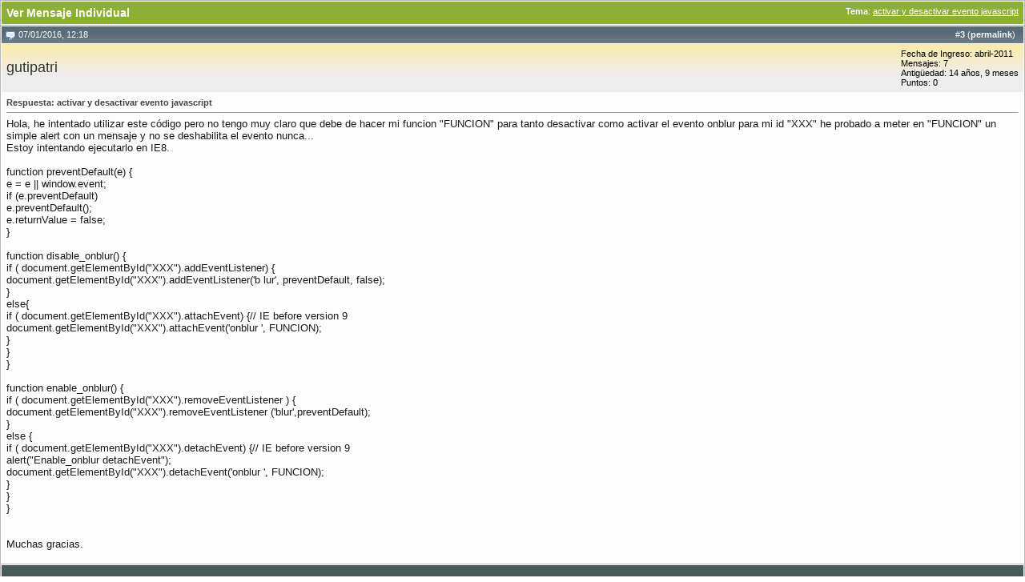

--- FILE ---
content_type: text/html; charset=ISO-8859-1
request_url: https://www.forosdelweb.com/4768173-post3.html
body_size: 4184
content:
<!DOCTYPE html PUBLIC "-//W3C//DTD XHTML 1.0 Transitional//EN" "http://www.w3.org/TR/xhtml1/DTD/xhtml1-transitional.dtd"> <html dir="ltr" lang="es"> <head> <meta http-equiv="Content-Type" content="text/html; charset=ISO-8859-1" /> <meta name="generator" content="vBulletin 3.8.7" /> <meta name="keywords" content="php .net javascript html5 diseño seo programacion software socialmedia 3d android java hardware" /> <meta name="description" content="Post 4768173 - Comunidad para aprender y desarrollarse en php, .net, javascript, html5, seo, java, android, programación, software, diseño y desarrollo web" /> <meta name="apple-itunes-app" content="app-id=501410043" /> <meta property="og:title" content="Foros del Web" /> <meta property="og:type" content="website" /> <meta property="og:image" content="https://www.forosdelweb.com/w/skins/common/images/wiki.png" /> <meta property="fb:page_id" content="135614054955" /> <meta property="fb:admins" content="100001004815139" />  <link rel="stylesheet" type="text/css" href="https://static.forosdelweb.com/clientscript/fdwforumhome/headmenu.css?v=b" /> <link rel="stylesheet" type="text/css" href="https://static.forosdelweb.com/clientscript/fdwforumhome/shared.css?v=e" /> <style type="text/css" id="vbulletin_css">
/**
* vBulletin 3.8.7 CSS
* Style: 'Fdw 2011 (visitantes)'; Style ID: 14
*/
@import url("clientscript/vbulletin_css/style-c1062455-00014.css");
</style> <link rel="stylesheet" type="text/css" href="clientscript/vbulletin_important.css?v=387" /> <link rel="shortcut icon" href="https://static.forosdelweb.com/favicon.ico" />  <script type="text/javascript" src="https://ajax.googleapis.com/ajax/libs/yui/2.9.0/build/yahoo-dom-event/yahoo-dom-event.js?v=387"></script> <script type="text/javascript" src="https://ajax.googleapis.com/ajax/libs/yui/2.9.0/build/connection/connection-min.js?v=387"></script> <script type="text/javascript"> <!--
var SESSIONURL = "s=522b6ab6bcd781c3c08d6d36c2c730ce&";
var SECURITYTOKEN = "guest";
var IMGDIR_MISC = "http://static.forosdelweb.com/images/misc";
var vb_disable_ajax = parseInt("0", 10);
// --> </script> <script type="text/javascript" src="https://static.forosdelweb.com/clientscript/vbulletin_global.js?v=387"></script> <script type="text/javascript" src="https://static.forosdelweb.com/clientscript/vbulletin_menu.js?v=387"></script> <script type="text/javascript" src="https://static.forosdelweb.com/clientscript/fdw_menu.js?v=1"></script> <script type="text/javascript" src="https://static.forosdelweb.com/clientscript/fdw_header.js?v=1"></script> <link rel="alternate" type="application/rss+xml" title="Foros del Web RSS Feed" href="https://www.forosdelweb.com/external.php?type=RSS2" /> <script type='text/javascript' src="https://partner.googleadservices.com/gampad/google_service.js"> </script> <script type='text/javascript'>GS_googleAddAdSenseService("ca-pub-0070781738361811");GS_googleEnableAllServices();</script> <script type='text/javascript'>GA_googleAddSlot("ca-pub-0070781738361811", "Foro-Bloque3-after_1post_left-image728x90-accross_page_BTF");
GA_googleAddSlot("ca-pub-0070781738361811", "Foro-Bloque4-after_2post_left-image728x90-across_posts_BTF");
GA_googleAddSlot("ca-pub-0070781738361811", "1000x60ATF");
GA_googleAddSlot("ca-pub-0070781738361811", "Foro-Bloque1-top_left-image728x90-accross_page_ATF");
GA_googleAddSlot("ca-pub-0070781738361811", "Foro-Bloque5-top_left-image728x90-across_themes_ATF");</script> <script type='text/javascript'>GA_googleFetchAds();</script> <script type="text/javascript">window.google_analytics_uacct="UA-309831-5";</script> <link rel="search" type="application/opensearchdescription+xml" href="/util/fdwSearchEnginePlugin.xml" title="Buscar en Foros del Web" /><script type="text/javascript" src="https://static.forosdelweb.com/clientscript/fdw_ajax_reputation.js?v=5"></script> <title>Foros del Web - Ver Mensaje Individual - activar y desactivar evento javascript</title> </head> <body style="margin:0px" onload="self.focus()"> <form action="https://www.forosdelweb.com/showpost.php"> <table class="tborder" cellpadding="6" cellspacing="1" border="0" width="100%" style="border-bottom-width:0px"> <tr> <td class="tcat"> <div class="smallfont" style="float:right"> <strong>Tema</strong>: <a style="text-decoration: underline" href="https://www.forosdelweb.com/f13/activar-desactivar-evento-javascript-1145014/#post4768173">activar y desactivar evento javascript</a> </div>
		Ver Mensaje Individual
	</td> </tr> </table>  <table class="tborder group-2 post_back" id="post4768173" cellpadding="6" cellspacing="1" border="0" width="100%" align="center"> <tr> <td class="thead"  id="currentPost"> <div class="normal" style="float:right">
			&nbsp;
			#<a href="https://www.forosdelweb.com/4768173-post3.html" target="new" id="postcount4768173" name="3"><strong>3</strong></a> (<b><a href="https://www.forosdelweb.com/f13/activar-desactivar-evento-javascript-1145014/#post4768173" title="Enlace a este post">permalink</a></b>) &nbsp;
			
			
			
			
			
		</div> <div class="normal">  <a name="post4768173"><img class="inlineimg" src="http://static.forosdelweb.com/fdwtheme/images/statusicon/post_old.gif" alt="Antiguo" border="0" /></a>
			
				07/01/2016, 12:18
			
			
			 </div> </td> </tr> <tr> <td class="alt2" style="padding:0px">  <table cellpadding="0" cellspacing="6" border="0" width="100%" class="yellowbg"> <tr> <td nowrap="nowrap"> <div id="postmenu_4768173"> <a class="bigusername" href="https://www.forosdelweb.com/miembros/gutipatri/"><!-- google_ad_section_start(weight=ignore) -->gutipatri<!-- google_ad_section_end --></a> <script type="text/javascript"> vbmenu_register("postmenu_4768173", true); </script> </div> </td> <td width="100%">&nbsp;</td> <td valign="top" nowrap="nowrap"> <div class="smallfont"> <div>Fecha de Ingreso: abril-2011</div> <div>
						Mensajes: 7
					</div> <div>Antigüedad: 14 años, 9 meses</div><div>Puntos: 0</div> </div> </td> </tr> </table>  </td> </tr> <tr> <td class="alt1" id="td_post_4768173">   <div class="smallfont"> <strong><!-- google_ad_section_start -->Respuesta: activar y desactivar evento javascript<!-- google_ad_section_end --></strong> </div> <hr size="1" style="color:#ffffff; background-color:#ffffff" />   <div id="post_message_4768173" class="post_content"> <!-- google_ad_section_start -->Hola, he intentado utilizar este código pero no tengo muy claro que debe de hacer mi funcion &quot;FUNCION&quot; para tanto desactivar como activar el evento onblur para mi id &quot;XXX&quot; he probado a meter en &quot;FUNCION&quot; un simple alert con un  mensaje y no se deshabilita el evento nunca...<br />
Estoy intentando ejecutarlo en IE8.<br /> <br />
function preventDefault(e) {<br />
		  e = e || window.event;<br />
		  if (e.preventDefault)<br />
		      e.preventDefault();<br />
		  e.returnValue = false;  <br />
}<br /> <br />
function disable_onblur() {	<br />
		  if ( document.getElementById(&quot;XXX&quot;).addEventListener) {			  <br />
			   document.getElementById(&quot;XXX&quot;).addEventListener('b  lur', preventDefault, false);<br />
		  }	<br />
		  else{<br />
              if ( document.getElementById(&quot;XXX&quot;).attachEvent) {// IE before version 9<br />
            	         	  document.getElementById(&quot;XXX&quot;).attachEvent('onblur  ', FUNCION);<br />
              }<br />
         }		 <br />
		}<br /> <br />
	function enable_onblur() { 		    <br />
		    if ( document.getElementById(&quot;XXX&quot;).removeEventListener  ) {	    	 <br />
		    	 document.getElementById(&quot;XXX&quot;).removeEventListener  ('blur',preventDefault);<br />
		    }<br />
		    else {<br />
                if ( document.getElementById(&quot;XXX&quot;).detachEvent) {// IE before version 9<br />
                	alert(&quot;Enable_onblur detachEvent&quot;);<br />
                	document.getElementById(&quot;XXX&quot;).detachEvent('onblur  ', FUNCION);<br />
                }<br />
		    }	 <br />
		}<br /> <br /> <br />
Muchas gracias.<!-- google_ad_section_end --> </div>  <div style="margin-top: 10px" align="right">   </div>  </td> </tr> </table>  <div class="vbmenu_popup" id="postmenu_4768173_menu" style="display:none;"> <table cellpadding="4" cellspacing="1" border="0"> <tr> <td class="thead">gutipatri</td> </tr> <tr><td class="vbmenu_option"><a href="https://www.forosdelweb.com/miembros/gutipatri/">Ver Perfil</a></td></tr> <tr><td class="vbmenu_option"><a href="https://www.forosdelweb.com/search.php?do=finduser&amp;u=402539" rel="nofollow">Buscar todos los Mensajes de gutipatri</a></td></tr> </table> </div>   <table class="tborder" cellpadding="6" cellspacing="1" border="0" width="100%" style="border-top-width:0px"> <tr> <td class="tfoot" align="center"> <input type="button" class="button" value="Cerrar esta ventana" id="close_button" style="display: none;" />
		&nbsp;
		<script type="text/javascript"> <!--
		if (self.opener)
		{
			var close_button = fetch_object('close_button');
			close_button.style.display = '';
			close_button.onclick = function() { self.close(); };
		}
		//--> </script> </td> </tr> </table> </form> <script type="text/javascript"> <!--
	// Main vBulletin Javascript Initialization
	vBulletin_init();
//--> </script> <script type="text/javascript">try{var _gaq=_gaq || [];_gaq.push(['_setAccount','UA-309831-5'],['_setCustomVar','1', 'usergroup','group1','2'],['_setCustomVar', '2', 'forum','f13-Javascript','3'],['_setCustomVar','3','vBulletinStage','showpost','3'],['_setDomainName','www.forosdelweb.com'],['_trackPageview']);(function(){var ga=document.createElement('script');ga.src=('https:'==document.location.protocol?'https://ssl':'http://www')+'.google-analytics.com/ga.js';ga.setAttribute('async','true');document.documentElement.firstChild.appendChild(ga);})();}catch(err){}</script></body> </html>

--- FILE ---
content_type: text/css
request_url: https://www.forosdelweb.com/clientscript/vbulletin_css/style-c1062455-00014.css
body_size: 4357
content:
body
{
	color: #000000;
	font: 12px "Lucida Sans Unicode", "Lucida Sans", "Lucida Grande", Malayalam, Verdana, sans-serif;
	margin: 0;
	padding: 0;
	background-color: #FFF;
}
a:link, body_alink
{
	color: #FF6600;
	text-decoration: none;
}
a:visited, body_avisited
{
	color: #FF6600;
	text-decoration: none;
}
a:hover, a:active, body_ahover
{
	color: #FF6600;
	text-decoration: underline;
}
.page
{
	color: #000000;
}
td, th, p, li
{
	font-size: 12px;
}
.tborder
{
	background: #ffffff;
	color: #000000;
	border: 1px solid #b9b9b9;
}
.tcat
{
	background: #8bb033;
	color: #fff;
	font-size: 14px;
	font-weight: bold;
}
.tcat a:link, .tcat_alink
{
	color: #FFFFFF;
	text-decoration: none;
}
.tcat a:visited, .tcat_avisited
{
	color: #FFFFFF;
	text-decoration: none;
}
.tcat a:hover, .tcat a:active, .tcat_ahover
{
	color: #FFFFFF;
	text-decoration: underline;
}
.thead
{
	color: #fff;
	font-size: 8pt;
	font-weight: bold;
	background: #76848E url(http://static.forosdelweb.com/fdwtheme/back-thead.png) repeat-x scroll left top;
}
.thead a:link, .thead_alink
{
	color: #fff;
}
.thead a:visited, .thead_avisited
{
	color: #fff;
}
.thead a:hover, .thead a:active, .thead_ahover
{
	color: #fff;
}
.tfoot
{
	color: #FFF;
	background: #76848E url(http://static.forosdelweb.com/fdwtheme/back-header.png) repeat-x scroll left top;
}
.tfoot a:link, .tfoot_alink
{
	color: #FFF;
}
.tfoot a:visited, .tfoot_avisited
{
	color: #FFF;
}
.tfoot a:hover, .tfoot a:active, .tfoot_ahover
{
	color: #FFF;
}
.alt1, .alt1Active
{
	background: transparent;
	color: #444;
}
.alt1 a:link, .alt1_alink, .alt1Active a:link, .alt1Active_alink
{
	color: #FF6600;
	text-decoration: none;
}
.alt1 a:visited, .alt1_avisited, .alt1Active a:visited, .alt1Active_avisited
{
	color: #FF6600;
	text-decoration: none;
}
.alt1 a:hover, .alt1 a:active, .alt1_ahover, .alt1Active a:hover, .alt1Active a:active, .alt1Active_ahover
{
	color: #FF6600;
	text-decoration: underline;
}
.alt2, .alt2Active
{
	background: #EEE;
	color: #000000;
}
.inlinemod
{
	background: #FFFFCC;
	color: #000000;
}
.wysiwyg
{
	background: #F5F5FF;
	color: #000000;
	font: 12px verdana, geneva, lucida, 'lucida grande', arial, helvetica, sans-serif;
}
textarea, .bginput
{
	font: 12px verdana, geneva, lucida, 'lucida grande', arial, helvetica, sans-serif;
}
.bginput option, .bginput optgroup
{
	font-size: 12px;
	font-family: verdana, geneva, lucida, 'lucida grande', arial, helvetica, sans-serif;
}
.button
{
	font: 11px verdana, geneva, lucida, 'lucida grande', arial, helvetica, sans-serif;
}
select
{
	font: 11px verdana, geneva, lucida, 'lucida grande', arial, helvetica, sans-serif;
}
option, optgroup
{
	font-size: 11px;
	font-family: verdana, geneva, lucida, 'lucida grande', arial, helvetica, sans-serif;
}
.smallfont
{
	font: 11px verdana, geneva, lucida, 'lucida grande', arial, helvetica, sans-serif;
}
.time
{
	color: #333;
}
.navbar
{
	font-size: 18px;
}
.highlight
{
	background: #8BB033;
	color: #fff;
	font-weight: bold;
}
.fjsel
{
	background: #FAEEC7;
	color: #8C8469;
}
.fjdpth0
{
	background: #F7F7F7;
	color: #000000;
}
.panel
{
	background: #EDEDED;
	color: #000000;
	padding: 5px;
}
.panelsurround
{
	background: #EDEDED;
	color: #000000;
}
legend
{
	color: #222;
	font: 9pt tahoma, verdana, geneva, lucida, 'lucida grande', arial, helvetica, sans-serif;
}
.vbmenu_control
{
	background: #333;
	color: #fff;
	font: bold 8pt tahoma, verdana, geneva, lucida, 'lucida grande', arial, helvetica, sans-serif;
	padding: 3px 6px 3px 6px;
	white-space: nowrap;
	line-height: 14pt;
}
.vbmenu_control a:link, .vbmenu_control_alink
{
	color: #fff;
	text-decoration: none;
}
.vbmenu_control a:visited, .vbmenu_control_avisited
{
	color: #fff;
	text-decoration: none;
}
.vbmenu_control a:hover, .vbmenu_control a:active, .vbmenu_control_ahover
{
	color: #fff;
	text-decoration: underline;
}
.vbmenu_popup
{
	background: #FFFFFF;
	color: #000000;
	border: 1px solid #544F3E;
}
.vbmenu_option
{
	background: #fff;
	color: #333;
	font: 8pt verdana, geneva, lucida, 'lucida grande', arial, helvetica, sans-serif;
	white-space: nowrap;
	cursor: pointer;
}
.vbmenu_option a:link, .vbmenu_option_alink
{
	color: #333;
	text-decoration: none;
}
.vbmenu_option a:visited, .vbmenu_option_avisited
{
	color: #333;
	text-decoration: none;
}
.vbmenu_option a:hover, .vbmenu_option a:active, .vbmenu_option_ahover
{
	color: #000;
	text-decoration: none;
}
.vbmenu_hilite
{
	background: #B3D369;
	color: #333;
	font: 8pt verdana, geneva, lucida, 'lucida grande', arial, helvetica, sans-serif;
	white-space: nowrap;
	cursor: pointer;
}
.vbmenu_hilite a:link, .vbmenu_hilite_alink
{
	color: #333;
	text-decoration: none;
}
.vbmenu_hilite a:visited, .vbmenu_hilite_avisited
{
	color: #333;
	text-decoration: none;
}
.vbmenu_hilite a:hover, .vbmenu_hilite a:active, .vbmenu_hilite_ahover
{
	color: #333;
	text-decoration: none;
}
.hide{display:none;}
.show{display:block;width:154px;}
/* ***** styling for 'big' usernames on postbit etc. ***** */
.bigusername{font-size:18px;color:#333 !important;}
/* ***** small padding on 'thead' elements ***** */
td.thead,div.thead{padding:4px;}
/* ***** basic styles for multi-page nav elements */
.pagenav a{text-decoration:none;}
.pagenav td{padding:2px 4px 2px 4px;}
/* ***** define margin and font-size for elements inside panels ***** */
.fieldset{margin-bottom:6px;}
.fieldset,.fieldset td,.fieldset p,.fieldset li{font-size:11px;}
/* ***** don't change the following ***** */
form{display:inline;}
label{cursor:default;}
.normal{font-weight:normal;}
.inlineimg{vertical-align:middle;}
/* ***** estilos varios ***** */
#anuncio{font-size:12px;position :fixed;bottom :0;right :0;background:#FFFFA7;padding :10px;opacity :0.9;}
.botoncito{padding:10px 0 10px 0;display:block;}
#sitios{font-size:12px;text-align:right;padding:15px 10px;}
#header{height:95px;width:335px;margin-bottom:-20px;margin-top:-16px;}
* html #header{background-position-y:6px;}
*:first-child+html #header{background-position-y:8px;}
.logo{left:-9999em;position:absolute;}
#header p {display:inline;height:80px;position:absolute;top:-1px;width:330px;background:transparent url(http://static.forosdelweb.com/clientscript/fdwforumhome/h1_logo.png) no-repeat left top;}
.pbit{background-image:url(http://static.forosdelweb.com/fdwtheme/back-pbit2.png);background-repeat:no-repeat;color:#444;padding:8px 0 8px 8px;width:193px}
.post_content a:link,.post_content a:hover,.post_content a:active,.post_content a:visited{background-color:#EEE;color:#FF6600;}
.post_content{font-size:1.1em;color:#1A1A1A;overflow:hidden;width:100%;word-wrap:break-word}
.post_content img{max-width:700px;}
.post_back{background-color:#FDFDFD;table-layout:fixed}
.quote-container{/*overflow:hidden;*/ margin:20px;margin-top:5px;width:90%;}
.quote-text{padding:5px;}
.inputgood{width:211px;border:1px solid Green;}
.inputbad{width:211px;border:1px solid Red;}
#mdw-articulos{background:#FFFAE1 url(http://www.maestrosdelweb.com/diseno/imagenes/info_icon.png) no-repeat scroll left center;border:1px solid #DDDAB5;color:inherit;font-family:Verdana,Arial,Helvetica,sans-serif;margin:0pt 0pt 10px;padding:3px 3px 6px 30px;text-align:center;font-size:1.2em;}
#mdw-articulos a{background-color:inherit;color:#05448E;}
#mdw-articulos a:hover{text-decoration:underline;}
#google{margin:-50px 0pt 0pt 400px;position:absolute;width:350px;}
.rate{background:#FDF7DD;color:#000;border:1px solid #FCDE66;margin-top:8px;}
.ratetext{font-weight:bold;}
#gwrapper{width:100%;min-width:900px;width:expression((document.documentElement.clientWidth < 900?900 :document.documentElement.clientWidth) + "px");}
#main-wrapper{/*float:left;position:relative;*/
width:100%;/*min-width:900px;*/}
#left-wrapper{margin:0pt 1px 0pt 0pt;}
/* Inicio sidebar forumdisplay */
#right-wrapper{float:left;width:200px;margin-right:20px;}
.right-block{padding-bottom:12px;}
.right-title{font-weight:bold;background-color:#333;color:#fff;padding:9px 0pt 9px 3px;}
.right-opena{background-color:#FFF;padding:9px;}
.right-opena img{border:0px;}
div.feedburnerFeedBlock{background-color:#FFF;padding:0pt 12px 12px;overflow:hidden;}
div.feedburnerFeedBlock ul{list-style-type:none;margin-left:0pt;padding-left:0px;}
div.feedburnerFeedBlock ul li span.headline{display:block;margin:12px 0pt 0pt;}
div.feedburnerFeedBlock ul li ul li{margin:12px 0 0;}
#mwexplorando1472126 > ul li .headline{border-bottom:2px solid #CCCCCC;}
#bottom-content{clear:both;}
.rating{float:right;font:11px Arial,sans-serif;color:#777;}
body#faq .faqsecc a{text-decoration:underline;color:#FF6600;}
#old_thread{background:#7E0100;margin:10px auto 0;width:60%;padding:8px;font-size:1.2em;color:#fff;font-weight:bold;}

.alt1 .navbar a, .tborder .tdtitle a, .pagenav .alt1 a, #threadslist .alt1 a, .alt1 .texttags a, .alt2 .texttags a { color: #222222; }
.alt1 .navbar a:hover, .alt1 .navbar a:active, .tborder .tdtitle a:hover, .tborder .tdtitle a:active, .pagenav .alt1 a:hover, .pagenav .alt1 a:active, #threadslist .alt1 a:hover, #threadslist .alt1 a:active, .alt1 .texttags a:hover, .alt1 .texttags a:active, .alt2 .texttags a:hover, .alt2 .texttags a:active { color: #FF6600; }

/* Social share: start */
.box_share_message{margin:5px auto;width:505px;height:114px;background:#fff;border:1px solid #b9b9b9;padding:2px;font:"Lucida Sans Unicode", "Lucida Sans", "Lucida Grande", Malayalam, Verdana, sans-serif;color:#fff;-webkit-box-shadow: -1px 1px 2px #d9d9d9;-moz-box-shadow: -1px 1px 2px #d9d9d9;box-shadow: -1px 1px 2px #d9d9d9;}
.box_share_message .box_interior_share_message{width:498px;height:107px;background: #8bb033;padding-left:7px;padding-top:7px;}
.box_share_message .box_interior_share_message .tit_share_message{font-size:24px;font-weight:bold;}
.box_share_message .box_interior_share_message .txt_share_message p{font-size:12px;line-height:14px;margin:0;}
.box_share_message .box_interior_share_message .box_twitter_message{width:64px;height:20px;float:right;margin-right:15px;}
.box_share_message .box_interior_share_message .box_facebook_message{width:91px;height:20px;float:right;margin-right:20px;}
/* Social share: end */

/* Post content: start */
.post_content .tit_empleos{font-size:24px;border-bottom:1px solid #e0dfdf;color:#666666;}
.post_content p.tit_item_empleos, .post_content p.txt_item_empleos{font-size:12px;margin:0;padding:0;margin-top:20px;}
.post_content p.tit_item_empleos{color:#8bb033;}
.post_content p.txt_item_empleos{color:#666666;}
/* Post content: end */
#adminbar{z-index:1;position:fixed;bottom:0;left:0;text-align:right;background:#76848E url(http://static.forosdelweb.com/fdwtheme/back-thead.png) repeat-x scroll left top;color:#fff;height:17px;width:100%;padding:2px 0;}
* html #adminbar{position:absolute;top:0;}
#adminbar a{color:#fff;}
#socialn ul li a{background:transparent url(http://static.forosdelweb.com/fdwtheme/images/icons/profile-list.gif) no-repeat scroll 0pt 100%;line-height:1.7em;overflow:hidden;padding:6px 0pt 6px 27px;}
#socialn ul li a.delicious{background-position:0pt -120px;}
#socialn ul li a.flickr{background-position:0pt -360px;}
#socialn ul li a.facebook{background-position:0pt -320px;}
#socialn ul li a.twitter{background-position:0pt -1240px;}
#socialn ul li a.youtube{background-position:0pt -1360px;}
#socialn ul li a.myspace{background-position:0pt -720px;}
#socialn ul li a.hi5{background-position:0pt -440px;}
#socialn ul{list-style-type:none;padding:0 8px;line-height:25px;}
#socialn ul li{float:left;width:105px;}
#front-sponsor{background-color:#efefef;border:1px solid #FB812F;margin-top:5px;margin-bottom:12px;}
#front-sponsor .sponsor-title{background-color:#F3C64A;padding:3px;border-bottom:1px solid #FB812F;}
#front-sponsor .sponsor-btn{float:left;padding:5px 18px 0 10px;}
#front-sponsor .sponsor-content{background-color:#FCF0BF;padding:8px;color:#222;}
#front-sponsor .sponsor-text{margin-left:150px;}
.Wrapper{height:100%;width:97%;}
.catleft{background-image:url(http://static.forosdelweb.com/fdwtheme/tcat_left.gif);height:36px;width:11px;}
.catheader{background-color:#8BB033;background-image:url(http://static.forosdelweb.com/fdwtheme/tcat_bg.gif);background-repeat:repeat-x;}
.catright{background-image:url(http://static.forosdelweb.com/fdwtheme/tcat_right.gif);height:36px;width:11px;}
#anunciantes{border:1px solid #d7ffc5;text-align:center;background:#f0ffea;}
table .group-5,table .group-6,table .group-7{border:1px solid #8BB033}
#tab-anunc{height:325px;margin-left:-16px;position:absolute;display:block;width:16px;}
.tdtitle{font-size:13px;}
.tdtitle:hover{background:#eee;}
#footer{width:100%;padding-top:10px;text-align:center;}
#vblicense{line-height:18px;padding-left:22%;text-align:center;}
.imgfooter{float:right;padding:0 5px 10px 5px;height:39px;}
#footer img{border:0px;}
img{border:0px;}
td > div + .smallfont a{color:#FF6600 !important;}
#st-content p{margin-bottom:10px;}
#st-container{padding:20px;font-size:0.8em;}
#st-sidebar{float:left;width:125px;padding:0px;list-style:none;}
#st-content{float:right;width:85%;padding:0px;}
.group_message_body a,.group_message_body a:link,.group_message_body a:visited{color:#FF6600;}
.group_message_body{padding:5px 5px 0 70px;}
#sidebar{height:400px;width:125px;margin-left:5px;float:right}
#google_ads_div_FDW_Sidebar_125,#google_ads_div_FDW_Sidebar_125b,#google_ads_div_FDW_Sidebar_125c{margin-bottom:10px}


#header{height:95px;width:100%;margin-bottom:-20px;margin-top:-16px}
#header p {float:left;height:80px;width:330px;overflow:hidden;margin:5px 0 0}
#header p a{display:block;height:80px;width:330px;
background: transparent url(http://static.forosdelweb.com/clientscript/fdwforumhome/h1_logo.png) no-repeat;
overflow: hidden;text-indent: -1000em}
.google{width:315px;height:26px;float:left;margin:28px 0 0 30px}
#s{border:1px solid #7E9DB9;padding:2px;background: url('http://www.google.com/cse/intl/es/images/google_custom_search_watermark.gif') no-repeat scroll left center rgb(255, 255, 255);width:230px;height:18px;display:block;float:left;margin:1px 8px 0 0}
#sm{display:block;float:right;margin:0;height:25px}
#s:focus{-moz-box-shadow:0 0 1em #FFF;box-shadow:0 0 1em #FFF;-webkit-box-shadow:0 0 1em #FFF;background-image:none}
a#upright{float: right;display: block;height: 80px;width: 110px;
background: transparent url(http://static.forosdelweb.com/fdwtheme/2010-3millones.png) right top no-repeat;text-indent: -1000em;margin: 6px 0 0}

#whosonline,#wstats,#birthdays,#navbits_start,#navbits_finallink_ltr,.threadicon,.threadsticon,.trashcan,.lpost,.fpost,.ptags,.feedi,.menuar,.postnew,.postold,.collap{background:url(http://static.forosdelweb.com/fdwtheme/2010/home.png?b) no-repeat center 0;display:block;width:42px}
#whosonline{height:29px;background-position:0 0}
#wstats{height:27px;background-position:0 -30px}
#birthdays{height:38px;width:40px;background-position:0 -59px}
#navbits_start{width:24px;height:27px;background-position:-46px 0}
#navbits_finallink_ltr{display:inline-block;margin:0 5px 0 10px;width:50px;height:27px;background-position:-45px -27px}
.threadicon,.trashcan{width:16px;height:16px;display:inline-block}
.ti1{background-position:0 -100px}
.ti4{background-position:0 -116px}
.ti5{background-position:0 -132px}
.ti7{background-position:0 -148px}
.ti13{background-position:-16px -100px}
.ti14{background-position:-16px -116px}
.ti16{background-position:-16px -132px}
.ti17{background-position:-16px -148px}
.ti0{background-position:-32px -100px}
.trashcan{background-position:-32px -116px;margin:0 4px}
.ti,.lpost span,.fpost span,.feedi span{display:none !important}
.threadsticon{width:22px;height:26px}
.tist{background-position:-97px 0}
.tist_dot{background-position:-97px -26px}
.tist_moved_new{background-position:-97px -52px}
.tist_dot_hot_lock{background-position:-97px -78px}
.tist_dot_lock{background-position:-97px -104px}
.tist_dot_lock_new{background-position:-97px -130px}
.tist_dot_new{background-position:-119px 0}
.tist_hot{background-position:-119px -26px}
.tist_hot_lock{background-position:-119px -52px}
.tist_lock{background-position:-119px -78px}
.tist_lock_new{background-position:-119px -104px}
.tist_moved{background-position:-119px -130px}
.tist_new{background-position:-75px 0}
.tist_dot_hot{background-position:-75px -53px;height:25px}
.tist_hot_new{background-position:-53px -53px;height:25px}
.tist_hot_lock_new{background-position:-53px -78px}
.tist_dot_hot_new{background-position:-75px -78px}
.lpost,.fpost,.ptags,.feedi,.menuar,.postnew,.postold,.collap{width:12px;height:12px;display:inline-block}
.lpost{background-position:-40px -55px;margin-top:2px}
.fpost{background-position:-40px -67px}
.ptags{background-position:-40px -79px}
.feedi{background-position:-48px -104px}
.menuar{background-position:-60px -104px}
.postnew{background-position:-60px -104px}
.postold{background-position:-72px -104px}
.collap{background-position:-85px -104px}
.thead_collapsed .collap{background-position:-85px -117px}

.texttags a{-moz-border-radius:5px;border-radius:5px;-webkit-border-radius:5px;background-color:#eefbc9;font-size:10px;padding:2px 4px;cursor:pointer;margin-right:2px}
.texttags span{display:none}
.yellowbg{background:#fcde66;
background:-webkit-gradient(linear,left top,left 40,from(#fbeba8),to(#EEE));
background:-moz-linear-gradient(center top , #fbeba8, #EEE 40px) repeat scroll 0 0 transparent}